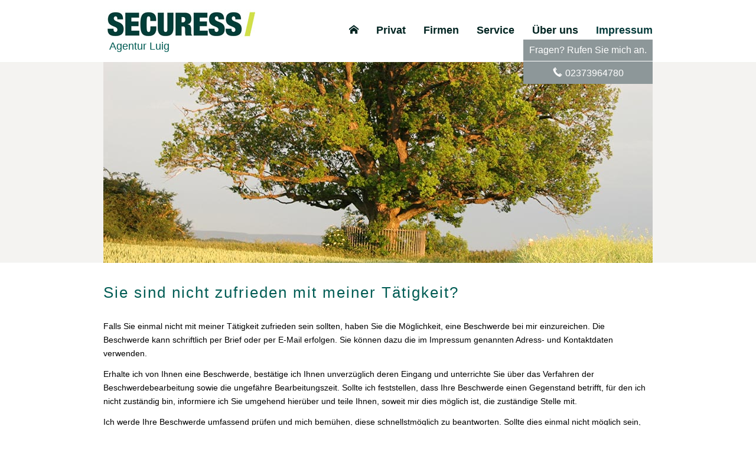

--- FILE ---
content_type: text/html; charset=utf-8
request_url: https://www.agentur-luig.de/beschwerden-197127-p4.html
body_size: 5059
content:
<!DOCTYPE html>
<html lang="de" itemscope itemtype="https://schema.org/WebPage">
<head>
<meta http-equiv="Content-Type" content="text/html; charset=utf-8" />
<title>Impressum - Carsten Luig</title>

<meta name="referrer" content="strict-origin-when-cross-origin"><meta name="viewport" content="width=device-width, initial-scale=1 maximum-scale=1">
<meta name="generator" content="cm Homepage-Baukasten">
<!--[if IE]><meta http-equiv="X-UA-Compatible" content="IE=edge" /><![endif]-->
<link href="/content/minified.css.php?user=6752&landingpage=0&data=[base64]" rel="stylesheet" type="text/css" media="all"><link rel="canonical" href="https://www.agentur-luig.de/impressum-197127-p4.html"><meta property="og:url" content="https://www.agentur-luig.de/impressum-197127-p4.html"><meta property="og:locale" content="de_DE"><meta property="og:type" content="website"><meta itemprop="name" content="Agentur Luig &ndash; Carsten Luig"><meta property="og:title" content="Impressum - Carsten Luig"><meta property="og:description" content=""><meta property="og:image" content="https://content.digidor.de/content/images/facebook-standard.jpg"><meta property="og:image:width" content="600"><meta property="og:image:height" content="315"><link rel="icon" href="/content/pages/6752/favicon.png" sizes="48x48" type="image/png"><link rel="apple-touch-icon" href="/content/pages/6752/apple-touch-icon.png">
<script data-ehcookieblocker-obligatory>
var googleMapsArray = [];
	var dontPlaceSubmenu = 1;

</script>
<script src="/content/js/minified.js.php?user=6752&landingpage=0&data=[base64]" charset="UTF-8" data-ehcookieblocker-obligatory></script>
<!--USER:6752--></head>

<body class=" designtemplate146 motif5 show_logo resp page-197127 mainparent-page-0 parent-page-0">
<div class="bt_skip_to_contentcontainer" style="position: fixed; top: -1000px;"><a href="#contentcontainer" class="submitbutton">direkt zum Seiteninhalt</a></div><div id="centercontainer" class=""><div id="pagewrap"><!--NEW_SIDEBAR_placeholder--><div id="pagecontainer"><div id="menutoggle"></div><nav class="new_menu"><ul role="menubar" id="menu" class="menutype4"><li role="none" class="menuitem firstitem" id="page-197122"><a role="menuitem" id="page-197122-link" aria-label="Home" href="index.html"><span class="only_icon"><span class="icon-home"></span></span></a><span class="submenutoggle"></span></li><li role="none" class="menuitem" id="page-197123"><a role="menuitem" id="page-197123-link" aria-label="Privat" href="privat-197123.html" onclick="return false">Privat</a><span class="submenutoggle"></span><ul role="menu" aria-labelledby="page-197123-link"><li role="none" class="menusubitem firstitem" id="page-197128"><a role="menuitem" id="page-197128-link" aria-label="KFZ & Haftpflicht" href="kfz__haftpflicht-197128.html" onclick="return false">KFZ & Haft­pflicht</a><span class="submenutoggle"></span><ul role="menu" aria-labelledby="page-197128-link"><li role="none" class="menusubitem firstitem" id="page-197131"><a role="menuitem" id="page-197131-link" aria-label="Auto" href="auto-197131.html">Auto</a><span class="submenutoggle"></span></li><li role="none" class="menusubitem" id="page-197132"><a role="menuitem" id="page-197132-link" aria-label="Motorrad" href="motorrad-197132.html">Motorrad</a><span class="submenutoggle"></span></li><li role="none" class="menusubitem" id="page-197133"><a role="menuitem" id="page-197133-link" aria-label="Wohnmobil" href="wohnmobil-197133.html">Wohnmobil</a><span class="submenutoggle"></span></li><li role="none" class="menusubitem" id="page-197134"><a role="menuitem" id="page-197134-link" aria-label="Haftpflicht" href="haftpflicht-197134.html">Haft­pflicht</a><span class="submenutoggle"></span></li><li role="none" class="menusubitem" id="page-197135"><a role="menuitem" id="page-197135-link" aria-label="Tierhalterhaftpflicht" href="tierhalterhaftpflicht-197135.html">Tierhalterhaftpflicht</a><span class="submenutoggle"></span></li><li role="none" class="menusubitem" id="page-197136"><a role="menuitem" id="page-197136-link" aria-label="Haus- und Grundbesitzer" href="haus_und_grundbesitzer-197136.html">Haus- und Grundbesitzer</a><span class="submenutoggle"></span></li><li role="none" class="menusubitem" id="page-197137"><a role="menuitem" id="page-197137-link" aria-label="Lehrerhaftpflicht" href="lehrerhaftpflicht-197137.html">Lehrerhaftpflicht</a><span class="submenutoggle"></span></li><li role="none" class="menusubitem lastitem" id="page-197138"><a role="menuitem" id="page-197138-link" aria-label="Jagdhaftpflicht" href="jagdhaftpflicht-197138.html">Jagdhaftpflicht</a><span class="submenutoggle"></span></li></ul></li><li role="none" class="menusubitem" id="page-197129"><a role="menuitem" id="page-197129-link" aria-label="Haus & Recht" href="haus__recht-197129.html" onclick="return false">Haus & Recht</a><span class="submenutoggle"></span><ul role="menu" aria-labelledby="page-197129-link"><li role="none" class="menusubitem firstitem" id="page-197139"><a role="menuitem" id="page-197139-link" aria-label="Hausrat" href="hausrat-197139.html">Hausrat</a><span class="submenutoggle"></span></li><li role="none" class="menusubitem" id="page-197140"><a role="menuitem" id="page-197140-link" aria-label="Wohngebäude" href="wohngebaeude-197140.html">Wohngebäude</a><span class="submenutoggle"></span></li><li role="none" class="menusubitem" id="page-197141"><a role="menuitem" id="page-197141-link" aria-label="Photovoltaik" href="photovoltaik-197141.html">Photovoltaik</a><span class="submenutoggle"></span></li><li role="none" class="menusubitem" id="page-197142"><a role="menuitem" id="page-197142-link" aria-label="Bauherren-Haftpflicht" href="bauherrenhaftpflicht-197142.html">Bauherren-Haft­pflicht</a><span class="submenutoggle"></span></li><li role="none" class="menusubitem" id="page-197143"><a role="menuitem" id="page-197143-link" aria-label="Bauleistung" href="bauleistung-197143.html">Bauleistung</a><span class="submenutoggle"></span></li><li role="none" class="menusubitem" id="page-197144"><a role="menuitem" id="page-197144-link" aria-label="Bauhelfer-Unfall" href="bauhelferunfall-197144.html">Bauhelfer-Unfall</a><span class="submenutoggle"></span></li><li role="none" class="menusubitem" id="page-197145"><a role="menuitem" id="page-197145-link" aria-label="Feuerrohbau" href="feuerrohbau-197145.html">Feuerrohbau</a><span class="submenutoggle"></span></li><li role="none" class="menusubitem lastitem" id="page-197146"><a role="menuitem" id="page-197146-link" aria-label="Rechtsschutz" href="rechtsschutz-197146.html">Rechtsschutz</a><span class="submenutoggle"></span></li></ul></li><li role="none" class="menusubitem lastitem" id="page-197130"><a role="menuitem" id="page-197130-link" aria-label="Vorsorge" href="vorsorge-197130.html" onclick="return false">Vorsorge</a><span class="submenutoggle"></span><ul role="menu" aria-labelledby="page-197130-link"><li role="none" class="menusubitem firstitem" id="page-197147"><a role="menuitem" id="page-197147-link" aria-label="Unfall" href="unfall-197147.html">Unfall</a><span class="submenutoggle"></span></li><li role="none" class="menusubitem" id="page-197148"><a role="menuitem" id="page-197148-link" aria-label="Altersvorsorge" href="altersvorsorge-197148.html">Alters­vorsorge</a><span class="submenutoggle"></span></li><li role="none" class="menusubitem lastitem" id="page-197149"><a role="menuitem" id="page-197149-link" aria-label="Berufsunfähigkeit" href="berufsunfaehigkeit-197149.html">Berufsunfähigkeit</a><span class="submenutoggle"></span></li></ul></li></ul></li><li role="none" class="menuitem" id="page-197124"><a role="menuitem" id="page-197124-link" aria-label="Firmen" href="firmen-197124.html" onclick="return false">Firmen</a><span class="submenutoggle"></span><ul role="menu" aria-labelledby="page-197124-link"><li role="none" class="menusubitem firstitem" id="page-197150"><a role="menuitem" id="page-197150-link" aria-label="Haftpflicht" href="haftpflicht-197150.html" onclick="return false">Haft­pflicht</a><span class="submenutoggle"></span><ul role="menu" aria-labelledby="page-197150-link"><li role="none" class="menusubitem firstitem" id="page-197158"><a role="menuitem" id="page-197158-link" aria-label="Betriebshaftpflicht" href="betriebshaftpflicht-197158.html">Betriebshaftpflicht</a><span class="submenutoggle"></span></li><li role="none" class="menusubitem" id="page-197159"><a role="menuitem" id="page-197159-link" aria-label="Berufshaftpflicht" href="berufshaftpflicht-197159.html">Berufshaftpflicht</a><span class="submenutoggle"></span></li><li role="none" class="menusubitem" id="page-197160"><a role="menuitem" id="page-197160-link" aria-label="Umweltschaden" href="umweltschaden-197160.html">Umweltschaden</a><span class="submenutoggle"></span></li><li role="none" class="menusubitem lastitem" id="page-197161"><a role="menuitem" id="page-197161-link" aria-label="Vermögensschaden" href="vermoegensschaden-197161.html">Vermögensschaden</a><span class="submenutoggle"></span></li></ul></li><li role="none" class="menusubitem" id="page-197151"><a role="menuitem" id="page-197151-link" aria-label="Gebäude & Inhalt" href="gebaeude__inhalt-197151.html" onclick="return false">Gebäude & Inhalt</a><span class="submenutoggle"></span><ul role="menu" aria-labelledby="page-197151-link"><li role="none" class="menusubitem firstitem" id="page-197162"><a role="menuitem" id="page-197162-link" aria-label="Gebäude" href="gebaeude-197162.html">Gebäude</a><span class="submenutoggle"></span></li><li role="none" class="menusubitem" id="page-197163"><a role="menuitem" id="page-197163-link" aria-label="Inhalt" href="inhalt-197163.html">Inhalt</a><span class="submenutoggle"></span></li><li role="none" class="menusubitem lastitem" id="page-197164"><a role="menuitem" id="page-197164-link" aria-label="Betriebsunterbrechung" href="betriebsunterbrechung-197164.html">Betriebsunterbrechung</a><span class="submenutoggle"></span></li></ul></li><li role="none" class="menusubitem" id="page-197152"><a role="menuitem" id="page-197152-link" aria-label="Bauen & Technik" href="bauen__technik-197152.html" onclick="return false">Bauen & Technik</a><span class="submenutoggle"></span><ul role="menu" aria-labelledby="page-197152-link"><li role="none" class="menusubitem firstitem" id="page-197165"><a role="menuitem" id="page-197165-link" aria-label="Bauleistung" href="bauleistung-197165.html">Bauleistung</a><span class="submenutoggle"></span></li><li role="none" class="menusubitem" id="page-197166"><a role="menuitem" id="page-197166-link" aria-label="Baugewährleistung" href="baugewaehrleistung-197166.html">Baugewährleistung</a><span class="submenutoggle"></span></li><li role="none" class="menusubitem" id="page-197167"><a role="menuitem" id="page-197167-link" aria-label="Baugeräte" href="baugeraete-197167.html">Baugeräte</a><span class="submenutoggle"></span></li><li role="none" class="menusubitem" id="page-197168"><a role="menuitem" id="page-197168-link" aria-label="Elektronik" href="elektronik-197168.html">Elektronik</a><span class="submenutoggle"></span></li><li role="none" class="menusubitem lastitem" id="page-197169"><a role="menuitem" id="page-197169-link" aria-label="Software" href="software-197169.html">Software</a><span class="submenutoggle"></span></li></ul></li><li role="none" class="menusubitem" id="page-197153"><a role="menuitem" id="page-197153-link" aria-label="Erneuerbare Energien" href="erneuerbare_energien-197153.html" onclick="return false">Erneuerbare Energien</a><span class="submenutoggle"></span><ul role="menu" aria-labelledby="page-197153-link"><li role="none" class="menusubitem firstitem" id="page-197170"><a role="menuitem" id="page-197170-link" aria-label="Biogas" href="biogas-197170.html">Biogas</a><span class="submenutoggle"></span></li><li role="none" class="menusubitem lastitem" id="page-197171"><a role="menuitem" id="page-197171-link" aria-label="Photovoltaik" href="photovoltaik-197171.html">Photovoltaik</a><span class="submenutoggle"></span></li></ul></li><li role="none" class="menusubitem" id="page-197154"><a role="menuitem" id="page-197154-link" aria-label="Flotte" href="flotte-197154.html">Flotte</a><span class="submenutoggle"></span></li><li role="none" class="menusubitem" id="page-197155"><a role="menuitem" id="page-197155-link" aria-label="Kaution & Bürgschaft" href="kaution__buergschaft-197155.html">Kaution & Bürgschaft</a><span class="submenutoggle"></span></li><li role="none" class="menusubitem" id="page-197156"><a role="menuitem" id="page-197156-link" aria-label="Betriebl. Altersvorsorge" href="betriebl_altersvorsorge-197156.html">Betriebl. Alters­vorsorge</a><span class="submenutoggle"></span></li><li role="none" class="menusubitem lastitem" id="page-197157"><a role="menuitem" id="page-197157-link" aria-label="Rechtsschutz" href="rechtsschutz-197157.html">Rechtsschutz</a><span class="submenutoggle"></span></li></ul></li><li role="none" class="menuitem" id="page-197125"><a role="menuitem" id="page-197125-link" aria-label="Service" href="service-197125.html" onclick="return false">Service</a><span class="submenutoggle"></span><ul role="menu" aria-labelledby="page-197125-link"><li role="none" class="menusubitem firstitem" id="page-197172"><a role="menuitem" id="page-197172-link" aria-label="Kontakt" href="kontakt-197172.html">Kontakt</a><span class="submenutoggle"></span></li><li role="none" class="menusubitem" id="page-197173"><a role="menuitem" id="page-197173-link" aria-label="Schaden melden" href="schaden_melden-197173.html">Schaden melden</a><span class="submenutoggle"></span></li><li role="none" class="menusubitem" id="page-197174"><a role="menuitem" id="page-197174-link" aria-label="eVB anfordern" href="evb_anfordern-197174.html">eVB anfordern</a><span class="submenutoggle"></span></li><li role="none" class="menusubitem lastitem" id="page-197175"><a role="menuitem" id="page-197175-link" aria-label="News" href="news-197175.html">News</a><span class="submenutoggle"></span></li></ul></li><li role="none" class="menuitem" id="page-197126"><a role="menuitem" id="page-197126-link" aria-label="Über uns" href="ueber_uns-197126.html">Über uns</a><span class="submenutoggle"></span></li><li role="none" class="menuitemactive lastitem" id="page-197127"><a role="menuitem" id="page-197127-link" aria-label="Impressum" href="impressum-197127.html">Impressum</a><span class="submenutoggle"></span></li></ul></nav><header><div id="titleback"><div id="titlecontainer"><div class="sitetitle_img"><div class="indistyle" style="top: 0px; left: 0px; right: auto;" data-margin-stored="true" data-margin-left="0" data-margin-top="0" data-margin-left-percent="0" data-right-aligned="0"><a href="index.html"><img src="/content/pages/6752/logo-trans.png?v=992d124b" alt="Logo von Carsten Luig"></a></div></div><div class="sitetitle"><div class="indistyle" style="top: 28px; left: 9px; right: auto;" data-margin-stored="true" data-margin-left="9" data-margin-top="28" data-margin-left-percent="0" data-right-aligned="0"><div class="textrow1" abp="514"><p abp="515">Agentur Luig</p></div></div></div><div class="contact"><div class="indistyle" style="top: 55px; left: 710px; right: auto;" data-margin-stored="true" data-margin-left="710" data-margin-top="55" data-margin-left-percent="76" data-right-aligned="0"><div class="textrow" style="padding: 10px; text-align: center; color: rgb(255, 255, 255); font-family: inherit; margin-top: 1px; margin-bottom: 1px; background-color: rgb(141, 151, 153);" abp="519"><p abp="520">Fragen? Rufen Sie mich an.</p></div><div class="textrow" style="padding: 10px; border-radius: 0px; text-align: center; color: rgb(255, 255, 255); text-transform: inherit; letter-spacing: inherit; font-family: inherit; font-size: 1em; font-style: inherit; font-weight: inherit; margin-top: 1px; margin-bottom: 1px; background-color: rgb(141, 151, 153);" abp="521"><p abp="522"><span class="icon-phone" abp="523"></span>02373964780</p></div></div></div><div class="stage empty stage1"></div><div class="pagetitle">Impressum</div></div></div></header><div id="contentcontainer"><!--###maincontent### begin --><div id="cmod_370186" class="cmod cmod_imprint  first"><!--contentelement start--><h1>Sie sind nicht zufrieden mit meiner Tätigkeit?</h1><p>Falls Sie einmal nicht mit meiner Tätigkeit zufrieden sein sollten, haben Sie die Möglichkeit, eine Beschwerde bei mir einzureichen. Die Beschwerde kann schriftlich per Brief oder per E-Mail erfolgen. Sie können dazu die im Impressum genannten Adress- und Kontaktdaten verwenden.</p><p>Erhalte ich von Ihnen eine Beschwerde, bestätige ich Ihnen unverzüglich deren Eingang und unterrichte Sie über das Verfahren der Beschwerdebearbeitung sowie die ungefähre Bearbeitungszeit. Sollte ich feststellen, dass Ihre Beschwerde einen Gegenstand betrifft, für den ich nicht zuständig  bin, informiere ich Sie umgehend hierüber und teile Ihnen, soweit mir dies möglich ist, die zuständige Stelle mit.</p><p>Ich werde Ihre Beschwerde umfassend prüfen und  mich bemühen, diese schnellstmöglich zu beantworten. Sollte dies einmal nicht möglich sein, unterrichte ich Sie über die Gründe der Verzögerung und darüber, wann die Prüfung voraussichtlich abgeschlossen sein wird. Auf Wunsch erteile ich Ihnen alle Benachrichtigungen und Informationen schriftlich. Sofern ich Ihrem Anliegen nicht oder nicht vollständig nachkommen kann, erläutere ich Ihnen die Gründe hierfür und weise Sie auf etwaig bestehende Möglichkeiten hin, wie Sie Ihr Anliegen weiter verfolgen können.</p><hr><!--contentelement end--></div><!--###maincontent### end --><div class="contentcontainer_endclear"></div></div><footer><div id="footercontainer"><a href="impressum-197127.html" class="footerlink imprint" data-footerlink="imprint">Impressum</a><span class="dot"> · </span><a href="disclaimer-197127-p1.html" class="footerlink disclaimer" data-footerlink="disclaimer">Rechtliche Hinweise</a><span class="dot"> · </span><a href="datenschutz-0-p11.html" class="footerlink privacy" data-footerlink="privacy">Datenschutz</a><span class="dot"> · </span><a href="content/erstinformation-6e77552.pdf?v=0" target="_blank" class="footerlink firstinfo" data-footerlink="firstinfo">Erstinformation</a><span class="dot"> · </span><a href="beschwerden-197127-p4.html" class="footerlink complaintmanagement" data-footerlink="complaintmanagement">Beschwerden</a><span class="dot"> · </span><a href="#" onclick="return digidor.cookieblocker.openCookieOverlay();" class="footerlink cookies" data-footerlink="cookies">Cookies</a>			
			<div id="cookie_warning_placeholder" class="cookie_warning_optin"></div>
			<div id="cookie_warning" class="cookie_warning_optin cookie_warning_optin_show_always" data-cookieblocker-relevant-categories="other">
				<div class="cookie_warning_inner">
					<div class="cookie_warning_text">
						Diese Website verwendet Cookies. Einige Cookies sind f&uuml;r den Betrieb der Website unbedingt erforderlich. Andere Cookies sind optional und erweitern den Funktionsumfang. Sie k&ouml;nnen Ihre Einwilligung jederzeit widerrufen. N&auml;here Informationen finden Sie in der <a href="datenschutz-0-p11.html#dse_cookies" class="dselink">Datenschutzerkl&auml;rung</a>.					</div>
					
					<a href="#" role="button" onclick="digidor.cookieblocker.activateCookiesWithCategoryOrDependend( 'all' ); digidor.cookieblocker.storeCookiesWithCategoryAndValidity( 'all', 365 ); return digidor.cookieblocker.maybeRefreshAfterCookieChange();" class="bt_cookie_warning_optin">alle Cookies erlauben</a>
					<a href="#" role="button" onclick="digidor.cookieblocker.activateCookiesWithCategoryOrDependend( 'none' ); return digidor.cookieblocker.storeCookiesWithCategoryAndValidity( 'none', 1 );" class="bt_cookie_warning_obligatory">nur notwendige Cookies</a>
					<a href="#" role="button" onclick="return digidor.cookieblocker.openCookieOverlay();" class="bt_cookie_warning_options">weitere Einstellungen</a>
					
										
				</div>
			</div>
			
			</div></footer></div><div class="use-bootstrap-v5" id="global_bootstrap_container"></div><div class="use-bootstrap-v5" id="modalContainer"></div></div></div><div id="tooltip"> </div><div class="overlay_white_480" id="overlay_480"><div class="contentWrap"></div></div><div class="overlay_white_480" id="overlay_480i"><div class="contentWrap"></div></div><div class="overlay_white_800" id="overlay_800"><div class="contentWrap"></div></div><div class="overlay_white_950" id="overlay_950"><div class="contentWrap"></div></div><div class="overlay_resize_800" id="overlay_resize_800"><div class="contentWrap"></div></div><div class="overlay_resize_950" id="overlay_resize_950"><div class="contentWrap"></div></div><div class="overlay_variable" id="overlay_variable"><div class="contentWrap"></div></div><div class="alert_mask" style="display: none;"><div class="alert_container" id="cmhp_alert"><div class="alert_content"></div><div class="alert_button"><a href="#" onclick="return hideAlert();" class="submitbutton">OK</a></div></div></div>
			
<script src="/eh-content/stat/track.php?mode=js&amp;user_id=6752" data-ehcookieblocker-obligatory></script>
<noscript><img src="/eh-content/stat/track.php?user_id=6752" alt="" width="1" height="1" /></noscript>


</body>
</html>